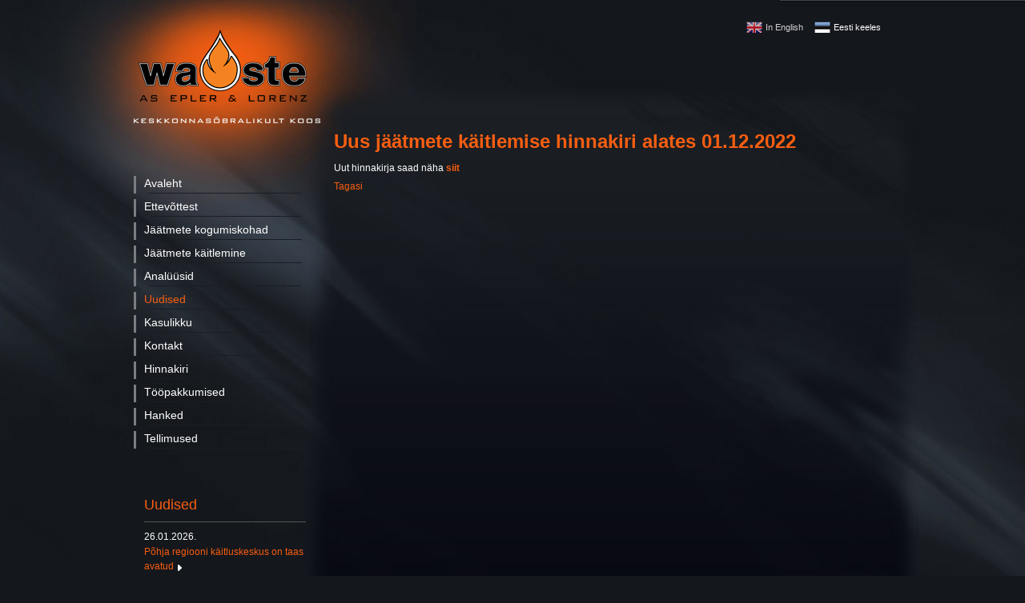

--- FILE ---
content_type: text/html; charset=UTF-8
request_url: https://epler-lorenz.ee/2022/10/21/uus-jaatmete-kaitlemise-hinnakiri-alates-01-12-2022/
body_size: 8091
content:
<!DOCTYPE HTML>
<html>

<head>
    <meta http-equiv="Content-Type" content="text/html; charset=utf-8">
    <meta http-equiv="X-UA-Compatible" content="IE=9">
    <title>Uus jäätmete käitlemise hinnakiri alates 01.12.2022 - AS Epler &amp; Lorenz</title>
	
	<link rel="icon" href="data:," />

    <link rel="stylesheet" type="text/css" href="https://epler-lorenz.ee/wp-content/themes/epler/css/Project/style.css?version=697ad0e692960" media="screen, projection"/>
    <link rel="stylesheet" type="text/css" href="https://epler-lorenz.ee/wp-content/themes/epler/css/Project/print.css" media="print"/>
    <!--[if lte IE 9]><link rel="stylesheet" type="text/css" href="https://epler-lorenz.ee/wp-content/themes/epler/css/Project/ie9.css"/><![endif]-->
    <!--[if lte IE 8]>
    <link rel="stylesheet" type="text/css" href="css/Project/https://epler-lorenz.ee/wp-content/themes/epler/ie8.css"/>
    <![endif]-->
    <!--[if lte IE 7]><link rel="stylesheet" type="text/css" href="css/Project/https://epler-lorenz.ee/wp-content/themes/epler/ie7.css"/><![endif]-->
    <!--[if IE]>
    <script>
        if(document.documentMode<9) {
            document.writeln("<script src=\"http://html5shim.googlecode.com/svn/trunk/html5.js\" type=\"text\/javascript\" language=\"javascript\"><\/script>");
        }
    </script>
    <![endif]-->
    <!--[if gte IE 9]>
    <style type="text/css">
        #footer .map, #footer .map:hover, #footer .map:active,
        .button, .button:hover, .button:active {
            filter: none;
        }
    </style>
    <![endif]-->

    <link rel="stylesheet" type="text/css" href="https://epler-lorenz.ee/wp-content/themes/epler/css/ama-cms-theme/jquery-ui-1.8.13.custom.css" media="screen, projection"/>
    <link rel="stylesheet" type="text/css" href="https://epler-lorenz.ee/wp-content/themes/epler/fancybox/jquery.fancybox-1.3.4.css" media="screen, projection"/>

    <script src="https://ajax.googleapis.com/ajax/libs/jquery/1.7.0/jquery.min.js" type="text/javascript"></script>
    <script src="https://ajax.googleapis.com/ajax/libs/jqueryui/1.8.16/jquery-ui.min.js" type="text/javascript"></script>
    <script src="https://epler-lorenz.ee/wp-content/themes/epler/fancybox/jquery.fancybox-1.3.4.pack.js" type="text/javascript"></script>
    <script src="https://epler-lorenz.ee/wp-content/themes/epler/js/Project/jquery.nivo.slider.pack.js" type="text/javascript"></script>
    <script src="https://epler-lorenz.ee/wp-content/themes/epler/js/Project/functions.js" type="text/javascript"></script>

    <meta name='robots' content='index, follow, max-image-preview:large, max-snippet:-1, max-video-preview:-1' />
<link rel="alternate" hreflang="et" href="https://epler-lorenz.ee/2022/10/21/uus-jaatmete-kaitlemise-hinnakiri-alates-01-12-2022/" />
<link rel="alternate" hreflang="x-default" href="https://epler-lorenz.ee/2022/10/21/uus-jaatmete-kaitlemise-hinnakiri-alates-01-12-2022/" />

	<!-- This site is optimized with the Yoast SEO plugin v26.8 - https://yoast.com/product/yoast-seo-wordpress/ -->
	<link rel="canonical" href="https://epler-lorenz.ee/2022/10/21/uus-jaatmete-kaitlemise-hinnakiri-alates-01-12-2022/" />
	<meta property="og:locale" content="et_EE" />
	<meta property="og:type" content="article" />
	<meta property="og:title" content="Uus jäätmete käitlemise hinnakiri alates 01.12.2022 - AS Epler &amp; Lorenz" />
	<meta property="og:description" content="Uut hinnakirja saad näha siit" />
	<meta property="og:url" content="https://epler-lorenz.ee/2022/10/21/uus-jaatmete-kaitlemise-hinnakiri-alates-01-12-2022/" />
	<meta property="og:site_name" content="AS Epler &amp; Lorenz" />
	<meta property="article:published_time" content="2022-10-21T20:42:17+00:00" />
	<meta property="article:modified_time" content="2022-11-06T20:43:46+00:00" />
	<meta name="author" content="veebiekspert" />
	<meta name="twitter:card" content="summary_large_image" />
	<meta name="twitter:label1" content="Written by" />
	<meta name="twitter:data1" content="veebiekspert" />
	<script type="application/ld+json" class="yoast-schema-graph">{"@context":"https://schema.org","@graph":[{"@type":"Article","@id":"https://epler-lorenz.ee/2022/10/21/uus-jaatmete-kaitlemise-hinnakiri-alates-01-12-2022/#article","isPartOf":{"@id":"https://epler-lorenz.ee/2022/10/21/uus-jaatmete-kaitlemise-hinnakiri-alates-01-12-2022/"},"author":{"name":"veebiekspert","@id":"https://epler-lorenz.ee/#/schema/person/e31cd3f03f0bb57fe5f1488c8b246e63"},"headline":"Uus jäätmete käitlemise hinnakiri alates 01.12.2022","datePublished":"2022-10-21T20:42:17+00:00","dateModified":"2022-11-06T20:43:46+00:00","mainEntityOfPage":{"@id":"https://epler-lorenz.ee/2022/10/21/uus-jaatmete-kaitlemise-hinnakiri-alates-01-12-2022/"},"wordCount":13,"commentCount":0,"articleSection":["Uncategorized @et"],"inLanguage":"et","potentialAction":[{"@type":"CommentAction","name":"Comment","target":["https://epler-lorenz.ee/2022/10/21/uus-jaatmete-kaitlemise-hinnakiri-alates-01-12-2022/#respond"]}]},{"@type":"WebPage","@id":"https://epler-lorenz.ee/2022/10/21/uus-jaatmete-kaitlemise-hinnakiri-alates-01-12-2022/","url":"https://epler-lorenz.ee/2022/10/21/uus-jaatmete-kaitlemise-hinnakiri-alates-01-12-2022/","name":"Uus jäätmete käitlemise hinnakiri alates 01.12.2022 - AS Epler &amp; Lorenz","isPartOf":{"@id":"https://epler-lorenz.ee/#website"},"datePublished":"2022-10-21T20:42:17+00:00","dateModified":"2022-11-06T20:43:46+00:00","author":{"@id":"https://epler-lorenz.ee/#/schema/person/e31cd3f03f0bb57fe5f1488c8b246e63"},"breadcrumb":{"@id":"https://epler-lorenz.ee/2022/10/21/uus-jaatmete-kaitlemise-hinnakiri-alates-01-12-2022/#breadcrumb"},"inLanguage":"et","potentialAction":[{"@type":"ReadAction","target":["https://epler-lorenz.ee/2022/10/21/uus-jaatmete-kaitlemise-hinnakiri-alates-01-12-2022/"]}]},{"@type":"BreadcrumbList","@id":"https://epler-lorenz.ee/2022/10/21/uus-jaatmete-kaitlemise-hinnakiri-alates-01-12-2022/#breadcrumb","itemListElement":[{"@type":"ListItem","position":1,"name":"Home","item":"https://epler-lorenz.ee/"},{"@type":"ListItem","position":2,"name":"Uudised","item":"https://epler-lorenz.ee/uudised/"},{"@type":"ListItem","position":3,"name":"Uus jäätmete käitlemise hinnakiri alates 01.12.2022"}]},{"@type":"WebSite","@id":"https://epler-lorenz.ee/#website","url":"https://epler-lorenz.ee/","name":"AS Epler &amp; Lorenz","description":"","potentialAction":[{"@type":"SearchAction","target":{"@type":"EntryPoint","urlTemplate":"https://epler-lorenz.ee/?s={search_term_string}"},"query-input":{"@type":"PropertyValueSpecification","valueRequired":true,"valueName":"search_term_string"}}],"inLanguage":"et"},{"@type":"Person","@id":"https://epler-lorenz.ee/#/schema/person/e31cd3f03f0bb57fe5f1488c8b246e63","name":"veebiekspert","image":{"@type":"ImageObject","inLanguage":"et","@id":"https://epler-lorenz.ee/#/schema/person/image/","url":"https://secure.gravatar.com/avatar/4099501c3d305a6603f5255ebe34cebb48990a96076193df7304b421de0cce5b?s=96&d=mm&r=g","contentUrl":"https://secure.gravatar.com/avatar/4099501c3d305a6603f5255ebe34cebb48990a96076193df7304b421de0cce5b?s=96&d=mm&r=g","caption":"veebiekspert"},"sameAs":["https://epler-lorenz.ee"],"url":"https://epler-lorenz.ee/author/veebiekspert/"}]}</script>
	<!-- / Yoast SEO plugin. -->


<link rel="alternate" type="application/rss+xml" title="AS Epler &amp; Lorenz &raquo; Uus jäätmete käitlemise hinnakiri alates 01.12.2022 Kommentaaride RSS" href="https://epler-lorenz.ee/2022/10/21/uus-jaatmete-kaitlemise-hinnakiri-alates-01-12-2022/feed/" />
<link rel="alternate" title="oEmbed (JSON)" type="application/json+oembed" href="https://epler-lorenz.ee/wp-json/oembed/1.0/embed?url=https%3A%2F%2Fepler-lorenz.ee%2F2022%2F10%2F21%2Fuus-jaatmete-kaitlemise-hinnakiri-alates-01-12-2022%2F" />
<link rel="alternate" title="oEmbed (XML)" type="text/xml+oembed" href="https://epler-lorenz.ee/wp-json/oembed/1.0/embed?url=https%3A%2F%2Fepler-lorenz.ee%2F2022%2F10%2F21%2Fuus-jaatmete-kaitlemise-hinnakiri-alates-01-12-2022%2F&#038;format=xml" />
<style id='wp-img-auto-sizes-contain-inline-css' type='text/css'>
img:is([sizes=auto i],[sizes^="auto," i]){contain-intrinsic-size:3000px 1500px}
/*# sourceURL=wp-img-auto-sizes-contain-inline-css */
</style>
<style id='wp-emoji-styles-inline-css' type='text/css'>

	img.wp-smiley, img.emoji {
		display: inline !important;
		border: none !important;
		box-shadow: none !important;
		height: 1em !important;
		width: 1em !important;
		margin: 0 0.07em !important;
		vertical-align: -0.1em !important;
		background: none !important;
		padding: 0 !important;
	}
/*# sourceURL=wp-emoji-styles-inline-css */
</style>
<link rel='stylesheet' id='wp-block-library-css' href='https://epler-lorenz.ee/wp-includes/css/dist/block-library/style.min.css?ver=6.9' type='text/css' media='all' />
<style id='global-styles-inline-css' type='text/css'>
:root{--wp--preset--aspect-ratio--square: 1;--wp--preset--aspect-ratio--4-3: 4/3;--wp--preset--aspect-ratio--3-4: 3/4;--wp--preset--aspect-ratio--3-2: 3/2;--wp--preset--aspect-ratio--2-3: 2/3;--wp--preset--aspect-ratio--16-9: 16/9;--wp--preset--aspect-ratio--9-16: 9/16;--wp--preset--color--black: #000000;--wp--preset--color--cyan-bluish-gray: #abb8c3;--wp--preset--color--white: #ffffff;--wp--preset--color--pale-pink: #f78da7;--wp--preset--color--vivid-red: #cf2e2e;--wp--preset--color--luminous-vivid-orange: #ff6900;--wp--preset--color--luminous-vivid-amber: #fcb900;--wp--preset--color--light-green-cyan: #7bdcb5;--wp--preset--color--vivid-green-cyan: #00d084;--wp--preset--color--pale-cyan-blue: #8ed1fc;--wp--preset--color--vivid-cyan-blue: #0693e3;--wp--preset--color--vivid-purple: #9b51e0;--wp--preset--gradient--vivid-cyan-blue-to-vivid-purple: linear-gradient(135deg,rgb(6,147,227) 0%,rgb(155,81,224) 100%);--wp--preset--gradient--light-green-cyan-to-vivid-green-cyan: linear-gradient(135deg,rgb(122,220,180) 0%,rgb(0,208,130) 100%);--wp--preset--gradient--luminous-vivid-amber-to-luminous-vivid-orange: linear-gradient(135deg,rgb(252,185,0) 0%,rgb(255,105,0) 100%);--wp--preset--gradient--luminous-vivid-orange-to-vivid-red: linear-gradient(135deg,rgb(255,105,0) 0%,rgb(207,46,46) 100%);--wp--preset--gradient--very-light-gray-to-cyan-bluish-gray: linear-gradient(135deg,rgb(238,238,238) 0%,rgb(169,184,195) 100%);--wp--preset--gradient--cool-to-warm-spectrum: linear-gradient(135deg,rgb(74,234,220) 0%,rgb(151,120,209) 20%,rgb(207,42,186) 40%,rgb(238,44,130) 60%,rgb(251,105,98) 80%,rgb(254,248,76) 100%);--wp--preset--gradient--blush-light-purple: linear-gradient(135deg,rgb(255,206,236) 0%,rgb(152,150,240) 100%);--wp--preset--gradient--blush-bordeaux: linear-gradient(135deg,rgb(254,205,165) 0%,rgb(254,45,45) 50%,rgb(107,0,62) 100%);--wp--preset--gradient--luminous-dusk: linear-gradient(135deg,rgb(255,203,112) 0%,rgb(199,81,192) 50%,rgb(65,88,208) 100%);--wp--preset--gradient--pale-ocean: linear-gradient(135deg,rgb(255,245,203) 0%,rgb(182,227,212) 50%,rgb(51,167,181) 100%);--wp--preset--gradient--electric-grass: linear-gradient(135deg,rgb(202,248,128) 0%,rgb(113,206,126) 100%);--wp--preset--gradient--midnight: linear-gradient(135deg,rgb(2,3,129) 0%,rgb(40,116,252) 100%);--wp--preset--font-size--small: 13px;--wp--preset--font-size--medium: 20px;--wp--preset--font-size--large: 36px;--wp--preset--font-size--x-large: 42px;--wp--preset--spacing--20: 0.44rem;--wp--preset--spacing--30: 0.67rem;--wp--preset--spacing--40: 1rem;--wp--preset--spacing--50: 1.5rem;--wp--preset--spacing--60: 2.25rem;--wp--preset--spacing--70: 3.38rem;--wp--preset--spacing--80: 5.06rem;--wp--preset--shadow--natural: 6px 6px 9px rgba(0, 0, 0, 0.2);--wp--preset--shadow--deep: 12px 12px 50px rgba(0, 0, 0, 0.4);--wp--preset--shadow--sharp: 6px 6px 0px rgba(0, 0, 0, 0.2);--wp--preset--shadow--outlined: 6px 6px 0px -3px rgb(255, 255, 255), 6px 6px rgb(0, 0, 0);--wp--preset--shadow--crisp: 6px 6px 0px rgb(0, 0, 0);}:where(.is-layout-flex){gap: 0.5em;}:where(.is-layout-grid){gap: 0.5em;}body .is-layout-flex{display: flex;}.is-layout-flex{flex-wrap: wrap;align-items: center;}.is-layout-flex > :is(*, div){margin: 0;}body .is-layout-grid{display: grid;}.is-layout-grid > :is(*, div){margin: 0;}:where(.wp-block-columns.is-layout-flex){gap: 2em;}:where(.wp-block-columns.is-layout-grid){gap: 2em;}:where(.wp-block-post-template.is-layout-flex){gap: 1.25em;}:where(.wp-block-post-template.is-layout-grid){gap: 1.25em;}.has-black-color{color: var(--wp--preset--color--black) !important;}.has-cyan-bluish-gray-color{color: var(--wp--preset--color--cyan-bluish-gray) !important;}.has-white-color{color: var(--wp--preset--color--white) !important;}.has-pale-pink-color{color: var(--wp--preset--color--pale-pink) !important;}.has-vivid-red-color{color: var(--wp--preset--color--vivid-red) !important;}.has-luminous-vivid-orange-color{color: var(--wp--preset--color--luminous-vivid-orange) !important;}.has-luminous-vivid-amber-color{color: var(--wp--preset--color--luminous-vivid-amber) !important;}.has-light-green-cyan-color{color: var(--wp--preset--color--light-green-cyan) !important;}.has-vivid-green-cyan-color{color: var(--wp--preset--color--vivid-green-cyan) !important;}.has-pale-cyan-blue-color{color: var(--wp--preset--color--pale-cyan-blue) !important;}.has-vivid-cyan-blue-color{color: var(--wp--preset--color--vivid-cyan-blue) !important;}.has-vivid-purple-color{color: var(--wp--preset--color--vivid-purple) !important;}.has-black-background-color{background-color: var(--wp--preset--color--black) !important;}.has-cyan-bluish-gray-background-color{background-color: var(--wp--preset--color--cyan-bluish-gray) !important;}.has-white-background-color{background-color: var(--wp--preset--color--white) !important;}.has-pale-pink-background-color{background-color: var(--wp--preset--color--pale-pink) !important;}.has-vivid-red-background-color{background-color: var(--wp--preset--color--vivid-red) !important;}.has-luminous-vivid-orange-background-color{background-color: var(--wp--preset--color--luminous-vivid-orange) !important;}.has-luminous-vivid-amber-background-color{background-color: var(--wp--preset--color--luminous-vivid-amber) !important;}.has-light-green-cyan-background-color{background-color: var(--wp--preset--color--light-green-cyan) !important;}.has-vivid-green-cyan-background-color{background-color: var(--wp--preset--color--vivid-green-cyan) !important;}.has-pale-cyan-blue-background-color{background-color: var(--wp--preset--color--pale-cyan-blue) !important;}.has-vivid-cyan-blue-background-color{background-color: var(--wp--preset--color--vivid-cyan-blue) !important;}.has-vivid-purple-background-color{background-color: var(--wp--preset--color--vivid-purple) !important;}.has-black-border-color{border-color: var(--wp--preset--color--black) !important;}.has-cyan-bluish-gray-border-color{border-color: var(--wp--preset--color--cyan-bluish-gray) !important;}.has-white-border-color{border-color: var(--wp--preset--color--white) !important;}.has-pale-pink-border-color{border-color: var(--wp--preset--color--pale-pink) !important;}.has-vivid-red-border-color{border-color: var(--wp--preset--color--vivid-red) !important;}.has-luminous-vivid-orange-border-color{border-color: var(--wp--preset--color--luminous-vivid-orange) !important;}.has-luminous-vivid-amber-border-color{border-color: var(--wp--preset--color--luminous-vivid-amber) !important;}.has-light-green-cyan-border-color{border-color: var(--wp--preset--color--light-green-cyan) !important;}.has-vivid-green-cyan-border-color{border-color: var(--wp--preset--color--vivid-green-cyan) !important;}.has-pale-cyan-blue-border-color{border-color: var(--wp--preset--color--pale-cyan-blue) !important;}.has-vivid-cyan-blue-border-color{border-color: var(--wp--preset--color--vivid-cyan-blue) !important;}.has-vivid-purple-border-color{border-color: var(--wp--preset--color--vivid-purple) !important;}.has-vivid-cyan-blue-to-vivid-purple-gradient-background{background: var(--wp--preset--gradient--vivid-cyan-blue-to-vivid-purple) !important;}.has-light-green-cyan-to-vivid-green-cyan-gradient-background{background: var(--wp--preset--gradient--light-green-cyan-to-vivid-green-cyan) !important;}.has-luminous-vivid-amber-to-luminous-vivid-orange-gradient-background{background: var(--wp--preset--gradient--luminous-vivid-amber-to-luminous-vivid-orange) !important;}.has-luminous-vivid-orange-to-vivid-red-gradient-background{background: var(--wp--preset--gradient--luminous-vivid-orange-to-vivid-red) !important;}.has-very-light-gray-to-cyan-bluish-gray-gradient-background{background: var(--wp--preset--gradient--very-light-gray-to-cyan-bluish-gray) !important;}.has-cool-to-warm-spectrum-gradient-background{background: var(--wp--preset--gradient--cool-to-warm-spectrum) !important;}.has-blush-light-purple-gradient-background{background: var(--wp--preset--gradient--blush-light-purple) !important;}.has-blush-bordeaux-gradient-background{background: var(--wp--preset--gradient--blush-bordeaux) !important;}.has-luminous-dusk-gradient-background{background: var(--wp--preset--gradient--luminous-dusk) !important;}.has-pale-ocean-gradient-background{background: var(--wp--preset--gradient--pale-ocean) !important;}.has-electric-grass-gradient-background{background: var(--wp--preset--gradient--electric-grass) !important;}.has-midnight-gradient-background{background: var(--wp--preset--gradient--midnight) !important;}.has-small-font-size{font-size: var(--wp--preset--font-size--small) !important;}.has-medium-font-size{font-size: var(--wp--preset--font-size--medium) !important;}.has-large-font-size{font-size: var(--wp--preset--font-size--large) !important;}.has-x-large-font-size{font-size: var(--wp--preset--font-size--x-large) !important;}
/*# sourceURL=global-styles-inline-css */
</style>

<style id='classic-theme-styles-inline-css' type='text/css'>
/*! This file is auto-generated */
.wp-block-button__link{color:#fff;background-color:#32373c;border-radius:9999px;box-shadow:none;text-decoration:none;padding:calc(.667em + 2px) calc(1.333em + 2px);font-size:1.125em}.wp-block-file__button{background:#32373c;color:#fff;text-decoration:none}
/*# sourceURL=/wp-includes/css/classic-themes.min.css */
</style>
<link rel="https://api.w.org/" href="https://epler-lorenz.ee/wp-json/" /><link rel="alternate" title="JSON" type="application/json" href="https://epler-lorenz.ee/wp-json/wp/v2/posts/411" /><link rel="EditURI" type="application/rsd+xml" title="RSD" href="https://epler-lorenz.ee/xmlrpc.php?rsd" />
<meta name="generator" content="WordPress 6.9" />
<link rel='shortlink' href='https://epler-lorenz.ee/?p=411' />
<!-- HFCM by 99 Robots - Snippet # 1: HEADER kood - GA &amp; META -->
<!-- Google Analytics Start - Google tag (gtag.js) -->
<script async src="https://www.googletagmanager.com/gtag/js?id=G-YY17HLQBCT"></script>
<script>
  window.dataLayer = window.dataLayer || [];
  function gtag(){dataLayer.push(arguments);}
  gtag('js', new Date());

  gtag('config', 'G-YY17HLQBCT');
</script>
<!-- Google Analytics End -->
<!-- /end HFCM by 99 Robots -->
<meta name="generator" content="WPML ver:4.5.12 stt:1,15;" />
</head>

<body class="tekst">
<div id="Layer12" style="position:absolute;left: 40;top: 40;z-index: 3;visibility: hidden;width: 1;height: 1;"></div>


<div id="wrapper">

    <!--#head-->
    <header id="head">

        <a href="https://epler-lorenz.ee" id="logo">Waste - AS Epler & Lorenz</a>

        <!--sitenav-->
        <nav id="sitenav">
            <ul id="menu-peamenuu-est" class=""><li id="menu-item-216" class="menu-item menu-item-type-post_type menu-item-object-page menu-item-home menu-item-216"><a href="https://epler-lorenz.ee/">Avaleht</a></li>
<li id="menu-item-219" class="menu-item menu-item-type-post_type menu-item-object-page menu-item-has-children menu-item-219"><a href="https://epler-lorenz.ee/ettevottest/">Ettevõttest</a>
<ul class="sub-menu">
	<li id="menu-item-225" class="menu-item menu-item-type-post_type menu-item-object-page menu-item-225"><a href="https://epler-lorenz.ee/ettevottest/kvaliteedi-ja-keskkonna-poliitika/">Kvaliteedi ja keskkonna poliitika</a></li>
	<li id="menu-item-221" class="menu-item menu-item-type-post_type menu-item-object-page menu-item-221"><a href="https://epler-lorenz.ee/ettevottest/iso-140012015/">ISO 14001:2015</a></li>
	<li id="menu-item-222" class="menu-item menu-item-type-post_type menu-item-object-page menu-item-222"><a href="https://epler-lorenz.ee/ettevottest/iso-450012018/">ISO 45001:2018</a></li>
	<li id="menu-item-223" class="menu-item menu-item-type-post_type menu-item-object-page menu-item-223"><a href="https://epler-lorenz.ee/ettevottest/iso-90012015/">ISO 9001:2015</a></li>
	<li id="menu-item-220" class="menu-item menu-item-type-post_type menu-item-object-page menu-item-220"><a href="https://epler-lorenz.ee/ettevottest/emas/">EMAS</a></li>
	<li id="menu-item-224" class="menu-item menu-item-type-post_type menu-item-object-page menu-item-224"><a href="https://epler-lorenz.ee/ettevottest/keskkonnaaruanne/">Keskkonnaaruanne</a></li>
</ul>
</li>
<li id="menu-item-243" class="menu-item menu-item-type-post_type menu-item-object-page menu-item-243"><a href="https://epler-lorenz.ee/jaatmete-kogumiskohad/">Jäätmete kogumiskohad</a></li>
<li id="menu-item-233" class="menu-item menu-item-type-post_type menu-item-object-page menu-item-has-children menu-item-233"><a href="https://epler-lorenz.ee/jaatmete-kaitlemine/">Jäätmete käitlemine</a>
<ul class="sub-menu">
	<li id="menu-item-237" class="menu-item menu-item-type-post_type menu-item-object-page menu-item-237"><a href="https://epler-lorenz.ee/jaatmete-kaitlemine/jaatmete-poletamine-jaatmepoletustehases/">Jäätmete põletamine jäätmepõletustehases</a></li>
	<li id="menu-item-235" class="menu-item menu-item-type-post_type menu-item-object-page menu-item-has-children menu-item-235"><a href="https://epler-lorenz.ee/jaatmete-kaitlemine/jaatmete-kogumine-ja-transport/">Jäätmete kogumine ja transport</a>
	<ul class="sub-menu">
		<li id="menu-item-236" class="menu-item menu-item-type-post_type menu-item-object-page menu-item-236"><a href="https://epler-lorenz.ee/jaatmete-kaitlemine/jaatmete-kogumine-ja-transport/konteinerid/">Konteinerid</a></li>
	</ul>
</li>
	<li id="menu-item-239" class="menu-item menu-item-type-post_type menu-item-object-page menu-item-has-children menu-item-239"><a href="https://epler-lorenz.ee/jaatmete-kaitlemine/keskkonnakaitseliste-puhastustoode-teostamine/">Keskkonnakaitseliste puhastustööde teostamine</a>
	<ul class="sub-menu">
		<li id="menu-item-240" class="menu-item menu-item-type-post_type menu-item-object-page menu-item-240"><a href="https://epler-lorenz.ee/jaatmete-kaitlemine/keskkonnakaitseliste-puhastustoode-teostamine/tehtud-tood/">Tehtud tööd</a></li>
	</ul>
</li>
	<li id="menu-item-241" class="menu-item menu-item-type-post_type menu-item-object-page menu-item-241"><a href="https://epler-lorenz.ee/jaatmete-kaitlemine/kompostimine-ja-pinnase-puhastamine/">Kompostimine ja pinnase puhastamine</a></li>
	<li id="menu-item-234" class="menu-item menu-item-type-post_type menu-item-object-page menu-item-234"><a href="https://epler-lorenz.ee/jaatmete-kaitlemine/jaatmekutuste-valmistamine/">Jäätmekütuste valmistamine</a></li>
	<li id="menu-item-242" class="menu-item menu-item-type-post_type menu-item-object-page menu-item-242"><a href="https://epler-lorenz.ee/jaatmete-kaitlemine/toodete-ja-dokumentide-havitamine/">Toodete ja dokumentide hävitamine</a></li>
	<li id="menu-item-238" class="menu-item menu-item-type-post_type menu-item-object-page menu-item-238"><a href="https://epler-lorenz.ee/jaatmete-kaitlemine/jaatmete-ringlussevott/">Jäätmete ringlussevõtt</a></li>
</ul>
</li>
<li id="menu-item-218" class="menu-item menu-item-type-post_type menu-item-object-page menu-item-218"><a href="https://epler-lorenz.ee/analuusid/">Analüüsid</a></li>
<li id="menu-item-217" class="menu-item menu-item-type-post_type menu-item-object-page current_page_parent menu-item-217"><a href="https://epler-lorenz.ee/uudised/">Uudised</a></li>
<li id="menu-item-244" class="menu-item menu-item-type-post_type menu-item-object-page menu-item-has-children menu-item-244"><a href="https://epler-lorenz.ee/kasulikku/">Kasulikku</a>
<ul class="sub-menu">
	<li id="menu-item-246" class="menu-item menu-item-type-post_type menu-item-object-page menu-item-has-children menu-item-246"><a href="https://epler-lorenz.ee/kasulikku/vastuvotutingimused/">Vastuvõtutingimused</a>
	<ul class="sub-menu">
		<li id="menu-item-247" class="menu-item menu-item-type-post_type menu-item-object-page menu-item-247"><a href="https://epler-lorenz.ee/kasulikku/vastuvotutingimused/jaatmete-vastuvotutingimused/">Jäätmete vastuvõtutingimused</a></li>
		<li id="menu-item-248" class="menu-item menu-item-type-post_type menu-item-object-page menu-item-248"><a href="https://epler-lorenz.ee/kasulikku/vastuvotutingimused/nakkusohtlike-jaatmete-vastuvotutingimused/">Nakkusohtlike jäätmete vastuvõtutingimused</a></li>
		<li id="menu-item-249" class="menu-item menu-item-type-post_type menu-item-object-page menu-item-249"><a href="https://epler-lorenz.ee/kasulikku/vastuvotutingimused/pakendijaatmete-vastuvotutingimused/">Pakendijäätmete vastuvõtutingimused</a></li>
	</ul>
</li>
	<li id="menu-item-245" class="menu-item menu-item-type-post_type menu-item-object-page menu-item-245"><a href="https://epler-lorenz.ee/kasulikku/oigusaktid/">Õigusaktid</a></li>
	<li id="menu-item-250" class="menu-item menu-item-type-post_type menu-item-object-page menu-item-250"><a href="https://epler-lorenz.ee/kasulikku/viited/">Viited</a></li>
</ul>
</li>
<li id="menu-item-251" class="menu-item menu-item-type-post_type menu-item-object-page menu-item-251"><a href="https://epler-lorenz.ee/kontakt/">Kontakt</a></li>
<li id="menu-item-227" class="menu-item menu-item-type-post_type menu-item-object-page menu-item-has-children menu-item-227"><a href="https://epler-lorenz.ee/hinnakiri/">Hinnakiri</a>
<ul class="sub-menu">
	<li id="menu-item-229" class="menu-item menu-item-type-post_type menu-item-object-page menu-item-229"><a href="https://epler-lorenz.ee/hinnakiri/kaitlemine/">Käitlemine</a></li>
	<li id="menu-item-232" class="menu-item menu-item-type-post_type menu-item-object-page menu-item-232"><a href="https://epler-lorenz.ee/hinnakiri/transport/">Transport</a></li>
	<li id="menu-item-228" class="menu-item menu-item-type-post_type menu-item-object-page menu-item-228"><a href="https://epler-lorenz.ee/hinnakiri/analuusid/">Analüüsid</a></li>
	<li id="menu-item-231" class="menu-item menu-item-type-post_type menu-item-object-page menu-item-231"><a href="https://epler-lorenz.ee/hinnakiri/lisateenused/">Lisateenused</a></li>
	<li id="menu-item-230" class="menu-item menu-item-type-post_type menu-item-object-page menu-item-230"><a href="https://epler-lorenz.ee/hinnakiri/konteinerid/">Konteinerid</a></li>
</ul>
</li>
<li id="menu-item-253" class="menu-item menu-item-type-post_type menu-item-object-page menu-item-253"><a href="https://epler-lorenz.ee/toopakkumised/">Tööpakkumised</a></li>
<li id="menu-item-226" class="menu-item menu-item-type-post_type menu-item-object-page menu-item-226"><a href="https://epler-lorenz.ee/hanked/">Hanked</a></li>
<li id="menu-item-252" class="menu-item menu-item-type-post_type menu-item-object-page menu-item-252"><a href="https://epler-lorenz.ee/tellimused/">Tellimused</a></li>
</ul>        </nav>

                <!--news-->
        <nav id="news">
            <h1>Uudised</h1>
            <ul>
                                <li><a href="https://epler-lorenz.ee/?post_type=post&p=739">
                        <span class="date">26.01.2026.</span>
                        Põhja regiooni käitluskeskus on taas avatud                    </a></li>
                                <li><a href="https://epler-lorenz.ee/?post_type=post&p=661">
                        <span class="date">04.12.2024.</span>
                        Värvi- ja kemikaalijäätmete vastuvõtu ajutine peatamine                    </a></li>
                                <li><a href="https://epler-lorenz.ee/?post_type=post&p=590">
                        <span class="date">25.05.2023.</span>
                        Oluline informatsioon AS Epler &amp; Lorenz klientidele                    </a></li>
                            </ul>
        </nav>
        
    </header>
    <!--end #head-->

    <!--#content-->
    <section id="content">

        <!--lang-->
        <nav id="lang">
            <ul>

                
                                    <li>
                        <a href="https://epler-lorenz.ee/en/" style="background-image:url(https://epler-lorenz.ee/wp-content/themes/epler/failid/Project/flags/eng.png);">In English</a>
                    </li>
                                    <li class="active">
                        <a href="https://epler-lorenz.ee/2022/10/21/uus-jaatmete-kaitlemise-hinnakiri-alates-01-12-2022/" style="background-image:url(https://epler-lorenz.ee/wp-content/themes/epler/failid/Project/flags/est.png);">Eesti keeles</a>
                    </li>
                
            </ul>
        </nav>

                <!--content-->
        <article>
            <h2><span style="font-size: 15px;"><br /> </span></h2>
            <h1><br /> Uus jäätmete käitlemise hinnakiri alates 01.12.2022</h1>
            <p>Uut hinnakirja saad näha <strong><a href="https://epler-lorenz.ee/wp-content/uploads/2022/11/Uus-jaatmete-kaitlemise-hinnakiri-alates-12_20221.pdf">siit</a></strong></p>

                            <a href="https://epler-lorenz.ee/uudised/">Tagasi</a>
            
        </article>
        <!--#content-->
        
    </section>
    <!--end #content-->
</div>
<!--end wrapper-->
<div class="clear"></div>

<!--#footer-->
<div id="footer_wrapper"><footer id="footer">

        <!--search-->
        <form role="search" method="get" id="footer_search" action="https://epler-lorenz.ee/">
            <label>Otsi kodulehelt:</label>
            <input type="text" name="s" value='Sisesta märksõna' />
            <button type="submit">Otsi</button>
        </form>

                    <!--contact-->
            <p class="contact">
            <strong>AS Epler &amp; Lorenz </strong><br />Juriidiline aadress: Ravila 75a, Tartu 50411<br /> Telefon: +372 7 421 398 | E-post: <a href="mailto:info@epler-lorenz.ee">info@epler-lorenz.ee</a><br />
            <a href="" class="map"><span class="icon"></span>Vaata asukohta kaardilt</a>
        </p>
        
        <a href="http://www.artmedia.ee/" title="Kodulehe valmistamine, kodulehe tegemine - Art media" target="_blank" id="ama">Kodulehe valmistamine, kodulehe tegemine - Art media</a>

    </footer></div>

<!--end #footer-->
<div id="gmap">

</div>

<script type="text/javascript">
    $(document).ready(function() {

        $("a.map").fancybox({

            'hideOnContentClick': true,
            'overlayOpacity'	: 0.8,
            'content' : '<iframe width="450" height="350" frameborder="0" scrolling="no" marginheight="0" marginwidth="0" src="https://www.google.com/maps/embed?pb=!1m18!1m12!1m3!1d2090.33719194941!2d26.667505140708972!3d58.40457539682949!2m3!1f0!2f0!3f0!3m2!1i1024!2i768!4f13.1!3m3!1m2!1s0x46eb3646b5087d37%3A0x50e5024cfc6f23d4!2sAS%20Epler%20%26%20Lorenz!5e0!3m2!1set!2see!4v1667764248316!5m2!1set!2see"></iframe><br />'
        });
    });
</script>


<script type="speculationrules">
{"prefetch":[{"source":"document","where":{"and":[{"href_matches":"/*"},{"not":{"href_matches":["/wp-*.php","/wp-admin/*","/wp-content/uploads/*","/wp-content/*","/wp-content/plugins/*","/wp-content/themes/epler/*","/*\\?(.+)"]}},{"not":{"selector_matches":"a[rel~=\"nofollow\"]"}},{"not":{"selector_matches":".no-prefetch, .no-prefetch a"}}]},"eagerness":"conservative"}]}
</script>
<script id="wp-emoji-settings" type="application/json">
{"baseUrl":"https://s.w.org/images/core/emoji/17.0.2/72x72/","ext":".png","svgUrl":"https://s.w.org/images/core/emoji/17.0.2/svg/","svgExt":".svg","source":{"concatemoji":"https://epler-lorenz.ee/wp-includes/js/wp-emoji-release.min.js?ver=6.9"}}
</script>
<script type="module">
/* <![CDATA[ */
/*! This file is auto-generated */
const a=JSON.parse(document.getElementById("wp-emoji-settings").textContent),o=(window._wpemojiSettings=a,"wpEmojiSettingsSupports"),s=["flag","emoji"];function i(e){try{var t={supportTests:e,timestamp:(new Date).valueOf()};sessionStorage.setItem(o,JSON.stringify(t))}catch(e){}}function c(e,t,n){e.clearRect(0,0,e.canvas.width,e.canvas.height),e.fillText(t,0,0);t=new Uint32Array(e.getImageData(0,0,e.canvas.width,e.canvas.height).data);e.clearRect(0,0,e.canvas.width,e.canvas.height),e.fillText(n,0,0);const a=new Uint32Array(e.getImageData(0,0,e.canvas.width,e.canvas.height).data);return t.every((e,t)=>e===a[t])}function p(e,t){e.clearRect(0,0,e.canvas.width,e.canvas.height),e.fillText(t,0,0);var n=e.getImageData(16,16,1,1);for(let e=0;e<n.data.length;e++)if(0!==n.data[e])return!1;return!0}function u(e,t,n,a){switch(t){case"flag":return n(e,"\ud83c\udff3\ufe0f\u200d\u26a7\ufe0f","\ud83c\udff3\ufe0f\u200b\u26a7\ufe0f")?!1:!n(e,"\ud83c\udde8\ud83c\uddf6","\ud83c\udde8\u200b\ud83c\uddf6")&&!n(e,"\ud83c\udff4\udb40\udc67\udb40\udc62\udb40\udc65\udb40\udc6e\udb40\udc67\udb40\udc7f","\ud83c\udff4\u200b\udb40\udc67\u200b\udb40\udc62\u200b\udb40\udc65\u200b\udb40\udc6e\u200b\udb40\udc67\u200b\udb40\udc7f");case"emoji":return!a(e,"\ud83e\u1fac8")}return!1}function f(e,t,n,a){let r;const o=(r="undefined"!=typeof WorkerGlobalScope&&self instanceof WorkerGlobalScope?new OffscreenCanvas(300,150):document.createElement("canvas")).getContext("2d",{willReadFrequently:!0}),s=(o.textBaseline="top",o.font="600 32px Arial",{});return e.forEach(e=>{s[e]=t(o,e,n,a)}),s}function r(e){var t=document.createElement("script");t.src=e,t.defer=!0,document.head.appendChild(t)}a.supports={everything:!0,everythingExceptFlag:!0},new Promise(t=>{let n=function(){try{var e=JSON.parse(sessionStorage.getItem(o));if("object"==typeof e&&"number"==typeof e.timestamp&&(new Date).valueOf()<e.timestamp+604800&&"object"==typeof e.supportTests)return e.supportTests}catch(e){}return null}();if(!n){if("undefined"!=typeof Worker&&"undefined"!=typeof OffscreenCanvas&&"undefined"!=typeof URL&&URL.createObjectURL&&"undefined"!=typeof Blob)try{var e="postMessage("+f.toString()+"("+[JSON.stringify(s),u.toString(),c.toString(),p.toString()].join(",")+"));",a=new Blob([e],{type:"text/javascript"});const r=new Worker(URL.createObjectURL(a),{name:"wpTestEmojiSupports"});return void(r.onmessage=e=>{i(n=e.data),r.terminate(),t(n)})}catch(e){}i(n=f(s,u,c,p))}t(n)}).then(e=>{for(const n in e)a.supports[n]=e[n],a.supports.everything=a.supports.everything&&a.supports[n],"flag"!==n&&(a.supports.everythingExceptFlag=a.supports.everythingExceptFlag&&a.supports[n]);var t;a.supports.everythingExceptFlag=a.supports.everythingExceptFlag&&!a.supports.flag,a.supports.everything||((t=a.source||{}).concatemoji?r(t.concatemoji):t.wpemoji&&t.twemoji&&(r(t.twemoji),r(t.wpemoji)))});
//# sourceURL=https://epler-lorenz.ee/wp-includes/js/wp-emoji-loader.min.js
/* ]]> */
</script>
</body>
</html>

--- FILE ---
content_type: text/css
request_url: https://epler-lorenz.ee/wp-content/themes/epler/css/Project/style.css?version=697ad0e692960
body_size: 1571
content:
@import url("reset.css");
@import url("typography.css");
@import url("layout.css");
@import url("forms.css");
@import url("nivo-slider.css");


/*----------------------------------------------------
						HEAD
----------------------------------------------------*/
#logo{
    background:url(../../failid/Project/logo.png);
    width:233px;
    height:117px;
    display:block;
    text-indent:-9000px;
    margin-top:37px;
    margin-bottom:66px;
}

#sitenav{
    margin:0 32px 55px 0;
}
#sitenav li{
    border-left:3px solid #7a7d81;
    margin-bottom:7px;
    padding-left:10px;
    padding-top:1px;
}
#sitenav li a{
    background:url(../../failid/Project/sitenav_bg.png) no-repeat 5px 100%;
    display:block;
    font:14px Arial, Helvetica, sans-serif;
    color:#fff;
    padding-bottom:5px;
}
#sitenav li > a:hover,
#sitenav li.current_page_ancestor > a,
#sitenav li.current_page_item > a,
#sitenav li.current_page_parent > a{
    color:#f75e11;
    text-decoration:none;
}

#sitenav li > ul {
    display:none;
}

#sitenav li.current_page_item > ul,
#sitenav li.current_page_ancestor > ul,
#sitenav li.current-menu-item > ul,
#sitenav li.current_page_parent > ul,
#sitenav li.current-menu-ancestor > ul {
    display: block;
}

/*level 2*/
#sitenav li ul{
    margin:0 0 0 20px;
}
#sitenav li ul li{
    border:none;
    padding:0;
    margin:0 0 3px;
    list-style-type: disc; /*Lisatud menüü teisele tasemele*/
}
#sitenav li ul li a{
    background:none;
    padding:0;
    display:inline;
    font-size:12px;
}

.alignright {
    float: right;
}

#news{
    margin:0 34px 40px 13px;
}
#news h1{
    font:normal 18px Tahoma, Geneva, sans-serif;
    border-bottom:1px solid #555;
    padding-bottom:10px;
    margin-bottom:10px;
}
#news li{
    border-bottom:1px solid #555;
    padding-bottom:10px;
    margin-bottom:10px;
}
#news li a{
    background:url(../../failid/Project/news_arrow.png) no-repeat 100% 75%;
    padding-right:10px;
    line-height:16px;
}
#news li a:hover{
    text-decoration:none;
    color:#cd4400;
}
#news li a span{
    display:block;
    color:#fff;
    margin-bottom:2px;
}

/*----------------------------------------------------
						CONTENT
----------------------------------------------------*/
#lang{
    overflow:hidden;
    margin:25px 0 18px;
}
#lang ul{
    float:right;
}
#lang ul li{
    float:left;
    margin-right:14px;
}
#lang ul li a{
    display:block;
    background-repeat:no-repeat;
    background-position:0 50%;
    color:#fff;
    padding-left:24px;
    opacity:0.8;
    font-size:11px;
}
#lang ul li a:hover,
#lang ul li.active a{
    opacity:1;
    text-decoration:none;
}

.tekst #content > article,
.uudis #content > article,
.inimesed #content > article{
    /*background:#08090a;
    border:1px solid #303842;
    -moz-border-radius:4px;
    -webkit-border-radius:4px;
    border-radius:4px;
    */
    padding-top:40px;

}
.front #content article{
    background-color:#08090a;
    border:1px solid #303842;
    -moz-border-radius:4px;
    -webkit-border-radius:4px;
    border-radius:4px;

}
#content .lightbox-ama img {
    margin: 5px;
    border: 1px solid #f75d10;
}
#content img {
    margin: 5px;
}


/*----------------------------------------------------
						FOOTER
----------------------------------------------------*/
#footer_search{
    overflow:hidden;
    float:left;
}
#footer_search label{
    display:block;
    float:left;
    font-size:14px;
    margin:6px 10px 0 0;
}
#footer_search input{
    float:left;
    width:260px;
    padding:0 5px;
    color:#000;
    height:28px;
    line-height:28px;
    background:url(../../failid/Project/search_input_bg.png) repeat-x;
    border:none;
    outline:none;
    margin:0;
}
#footer_search button{
    float:left;
    border:none;
    cursor:pointer;
    background:url(../../failid/Project/search_button_bg.png) repeat-x;
    height:28px;
    line-height:28px;
    padding:0 10px;
    color:#fff;
    font-size:14px;
    outline:none;
    margin:0;
}
#footer_search button:active{
    background-position:0 -28px;
}

#footer .contact{
    width:370px;
    float:right;
    padding:0;
}


#ama{
    display:block;
    text-indent:-3000px;
    position:absolute;
    bottom:-20px;
    right:10px;
    background:url(../../failid/Project/ama.png);
    width:26px;
    height:14px;
    overflow:hidden;
}


/*----------------------------------------------------
						FRONT PAGE
----------------------------------------------------*/
#content .big_article{
    /*background-image:url(../../failid/Project/big_article.jpg);
    background-repeat:no-repeat;
    background-position:100% 0;
    */
    background:#08090a;
    height:311px;
    position:relative;
    padding:0;
    margin-bottom:10px;
    overflow:hidden;
    width:697px;
    border:1px solid #303842;
    -moz-border-radius:5px;
    -webkit-border-radius:5px;
    border-radius:5px;
}
#content .big_article h2{
    font-size:50px;
}
#content .big_article .button{
    font-size:18px;
    text-transform:uppercase;
    line-height:38px;
    -moz-border-radius:10px;
    -webkit-border-radius:10px;
    border-radius:10px;
    padding:0 30px;
    margin-left:20px;
}


/*slider*/
.nivoSlider {
    position:relative;
    width:697px; /* Change this to your images width */
    height:311px; /* Change this to your images height */
    background:url(failid/Project/loading.gif) no-repeat 50% 50%;
    top:0;
    left:0;
    overflow:hidden;
    text-align:right;
    vertical-align:baseline;
}
.nivoSlider img {
    position:absolute;
    top:0px;
    left:0px;
    display:none;
}
.nivoSlider a {
    border:0;
    display:block;
    position:absolute;
}
.nivo-controlNav{
    position:absolute;
    z-index:999;
    bottom:5px;
    right:5px;
}
.nivo-controlNav a{
    display:block;
    float:left;
    width:13px;
    height:13px;
    background:url(../../failid/Project/slider_bullets.png);
    text-indent:-9000px;
    overflow:hidden;
    position:relative;
    text-align:left;
}
.nivo-controlNav a.active{
    background-position:0 -13px;
}


#a_content{
    position:absolute;
    width:680px;
    margin-left:20px;
    margin-top:10px;
    top:0;
    left:0;
    height:311px;
    z-index:900;

}
#content .small_article{
    float:left;
    margin-bottom:10px;
    width:225px;
    background-repeat:no-repeat;
    background-position:100% 100%;
    height:168px;
    padding:15px;
    line-height:16px;
    padding-right:100px;
    margin-right:14px;
}
#content .small_article ul br{
    display:none;
}
#content .small_article ul li bl{
    display:block;
}

#content .small_article h1{
    margin-right:-100px;
}
#content .article1{
    background-image:url(../../failid/Project/small_article1.jpg);
}
#content .article2{
    background-image:url(../../failid/Project/small_article2.jpg);
}
#content .article2 h1{
    font-size:19px;
}
#content .article3{
    background-image:url(../../failid/Project/small_article3.jpg);
}
#content .article4{
    background-image:url(../../failid/Project/small_article4.jpg);
}
#content .article2, #content .article4{
    float:right;
}

--- FILE ---
content_type: text/css
request_url: https://epler-lorenz.ee/wp-content/themes/epler/css/Project/reset.css
body_size: 234
content:
html, body{
    margin:0;
    padding:0;
}
ul, ol{
    margin:0;
    padding:5px 0 5px 15px;
}
ul li{
    margin:0;
    padding:0
}
nav ul{
    padding:0;
    list-style:none;
}
nav ul li{
    margin:0;
    padding:0;
    background:none;
}
a img{border:none}

/*html5*/
article, aside, canvas, details, figcaption, figure,
footer, header, hgroup, menu, nav, section, summary,
time, mark, audio, video{
    display:block;
}

/*floats*/
.fl{float:left !important}
.fr{float:right !important}
.clear{clear:both !important}
.clearfix:after {
    content: ".";
    display: block;
    clear: both;
    visibility: hidden;
    line-height: 0;
    height: 0;
}
/*clearfix */
.clearfix:after {
    visibility: hidden;
    display: block;
    font-size: 0;
    content: " ";
    clear: both;
    height: 0;
}
* html .clearfix             { zoom: 1; } /* IE6 */
*:first-child+html .clearfix { zoom: 1; } /* IE7 */

--- FILE ---
content_type: text/css
request_url: https://epler-lorenz.ee/wp-content/themes/epler/css/Project/typography.css
body_size: 1318
content:
html, table td {
    font:12px/18px Tahoma, Geneva, sans-serif;
    color:#fff;
}
body {
    text-align:center;
}

/*TEXT*/
h1, .h1, h2, .h2, h3, .h3, h4, .h4, h5, .h5, h6, .h6, p{
    padding:5px 0;
    margin:0
}
h1, .h1{
    font:bold 24px Arial, Helvetica, sans-serif;
    color:#f75e11;
}
h2, .h2{
    color:#f75e11;
    font-weight:normal;
    font-size:18px;
}
h3, .h3{
    color:#fff;
    font-weight:normal;
    font-size:18px;
}
h4, .h4{
    color:#fff;
    font-weight:normal;
    font-size:14px;
}
hr{
}

a{
    text-decoration:none;
    color:#f75d10;
}
a:hover{
    text-decoration:underline;
}

ul, ol{
    margin:0;
    padding:5px 0 5px 50px;
}
ul li{
    margin:0;
    padding:0
}

#content .big_article ul,
#content .small_article ul{
    padding-left:15px;
}

#footer .map, .button{
    margin-top:10px;
    cursor:pointer;
    display:inline-block;
    border:1px solid #727272;
    line-height:28px;
    padding:0 15px;
    -moz-border-radius:4px;
    -webkit-border-radius:4px;
    border-radius:4px;
    color:#fff;
    background: #727272; /* Old browsers */
    /* IE9 SVG, needs conditional override of 'filter' to 'none' */
    background: url([data-uri]);
    background: -moz-linear-gradient(top,  #727272 0%, #585858 100%); /* FF3.6+ */
    background: -webkit-gradient(linear, left top, left bottom, color-stop(0%,#727272), color-stop(100%,#585858)); /* Chrome,Safari4+ */
    background: -webkit-linear-gradient(top,  #727272 0%,#585858 100%); /* Chrome10+,Safari5.1+ */
    background: -o-linear-gradient(top,  #727272 0%,#585858 100%); /* Opera 11.10+ */
    background: -ms-linear-gradient(top,  #727272 0%,#585858 100%); /* IE10+ */
    background: linear-gradient(top,  #727272 0%,#585858 100%); /* W3C */
    filter: progid:DXImageTransform.Microsoft.gradient( startColorstr='#727272', endColorstr='#585858',GradientType=0 ); /* IE6-8 */
    outline:none;
}
#footer .map:hover, .button:hover{
    background: #808080; /* Old browsers */
    /* IE9 SVG, needs conditional override of 'filter' to 'none' */
    background: url([data-uri]);
    background: -moz-linear-gradient(top, #808080 0%, #696969 100%); /* FF3.6+ */
    background: -webkit-gradient(linear, left top, left bottom, color-stop(0%,#808080), color-stop(100%,#696969)); /* Chrome,Safari4+ */
    background: -webkit-linear-gradient(top, #808080 0%,#696969 100%); /* Chrome10+,Safari5.1+ */
    background: -o-linear-gradient(top, #808080 0%,#696969 100%); /* Opera 11.10+ */
    background: -ms-linear-gradient(top, #808080 0%,#696969 100%); /* IE10+ */
    background: linear-gradient(top, #808080 0%,#696969 100%); /* W3C */
    filter: progid:DXImageTransform.Microsoft.gradient( startColorstr='#808080', endColorstr='#696969',GradientType=0 ); /* IE6-8 */
    text-decoration:none;
}
#footer .map:active, .button:active{
    background: #696969; /* Old browsers */
    /* IE9 SVG, needs conditional override of 'filter' to 'none' */
    background: url([data-uri]);
    background: -moz-linear-gradient(top, #696969 0%, #808080 100%); /* FF3.6+ */
    background: -webkit-gradient(linear, left top, left bottom, color-stop(0%,#696969), color-stop(100%,#808080)); /* Chrome,Safari4+ */
    background: -webkit-linear-gradient(top, #696969 0%,#808080 100%); /* Chrome10+,Safari5.1+ */
    background: -o-linear-gradient(top, #696969 0%,#808080 100%); /* Opera 11.10+ */
    background: -ms-linear-gradient(top, #696969 0%,#808080 100%); /* IE10+ */
    background: linear-gradient(top, #696969 0%,#808080 100%); /* W3C */
    filter: progid:DXImageTransform.Microsoft.gradient( startColorstr='#696969', endColorstr='#808080',GradientType=0 ); /* IE6-8 */
}
#footer .map .icon{
    display:inline-block;
    background:url(../../failid/Project/map_icon.png);
    width:18px;
    height:20px;
    margin:4px 10px -4px 0;
}
.button .arrow{
    background:url(../../failid/Project/button_arrow.png);
    width:5px;
    height:8px;
    display:inline-block;
    margin-left:5px;
}

--- FILE ---
content_type: text/css
request_url: https://epler-lorenz.ee/wp-content/themes/epler/css/Project/layout.css
body_size: 96
content:
#wrapper{
    text-align:left;
    margin:0 auto;
    width:947px;
}
html{
    background:#14171b url(../../failid/Project/body_bg.jpg) repeat-y 50% 0;
}
body{
    background:url(../../failid/Project/bg.jpg) no-repeat 50% 0;
}
#head{
    float:left;
    width:249px;
}

#content{
    float:right;
    width:697px;
}


#footer_wrapper{
    background:#14171b url(../../failid/Project/bottom_bg.jpg) no-repeat 50% 0;
    padding-bottom:30px;
    padding-top:20px;
}
#footer{
    clear:both;
    position:relative;
    width:947px;
    background:url(../../failid/Project/footer_bg.png) no-repeat 0 0;
    height:105px;
    padding-top:40px;
    margin:0 auto;
}

--- FILE ---
content_type: text/css
request_url: https://epler-lorenz.ee/wp-content/themes/epler/css/Project/forms.css
body_size: 1149
content:
.contact_form_1{
    display:block;
    overflow:hidden;
}
.contact_form_1 label{
    display:block;
    overflow:hidden;
    margin-bottom:5px;
}
.contact_form_1 label strong{
    display:inline-block;
    width:100px;
    font-weight:normal;
    text-align:right;
    padding-right:5px;
    float:left;
    margin-top:5px;
}
.contact_form_1 label input[type="text"],
.contact_form_1 label textarea{
    width:210px;
    padding:0 5px;
    line-height:24px;
    height:24px;
    border:1px solid #CCC;
    -moz-box-shadow:inset 1px 1px 3px #E8E8E8;
    -webkit-box-shadow:inset 1px 1px 3px #E8E8E8;
    box-shadow:inset 1px 1px 3px #E8E8E8;
    font-size:12px;
    background:#fff;
}
.contact_form_1 label textarea{
    height:100px;
    line-height:16px;
}
.contact_form_1 label input[type="text"]:hover,
.contact_form_1 label input[type="text"]:focus,
.contact_form_1 label textarea:hover,
.contact_form_1 label textarea:focus{
    border-color:#999;
    outline:none;
}

.contact_form_1 label input[type="text"].error,
.contact_form_1 label textarea.error{
    border-color:#C00;
}

.contact_form_1 label .error_text{
    color:#C00;
    margin-left:110px;
    font-weight:bold;
}

.contact_form_1 .green_button,
.contact_form_1 .yellow_button,
.contact_form_1 .red_button{
    margin-left:250px
}

.green_button,
.yellow_button,
.red_button{
    color:#fff;
    text-align:center;
    padding:0 20px;
    text-decoration:none;
    margin:5px;
    border:none;
    display:inline-block;
    cursor:pointer;
    font:14px/25px Tahoma, Geneva, sans-serif;
    text-transform:capitalize;
    text-shadow:1px 1px #999;
    -moz-border-radius:4px;
    -webkit-border-radius:4px;
    border-radius:4px;
    -moz-box-shadow:1px 1px 1px #ccc;
    -webkit-box-shadow:1px 1px 1px #ccc;
    box-shadow:1px 1px 1px #ccc;
    background: #84d407; /* Old browsers */
    background: -moz-linear-gradient(top, #84d407 0%, #73bb02 100%); /* FF3.6+ */
    background: -webkit-gradient(linear, left top, left bottom, color-stop(0%,#84d407), color-stop(100%,#73bb02)); /* Chrome,Safari4+ */
    background: -webkit-linear-gradient(top, #84d407 0%,#73bb02 100%); /* Chrome10+,Safari5.1+ */
    background: -o-linear-gradient(top, #84d407 0%,#73bb02 100%); /* Opera11.10+ */
    background: -ms-linear-gradient(top, #84d407 0%,#73bb02 100%); /* IE10+ */
    filter: progid:DXImageTransform.Microsoft.gradient( startColorstr='#84d407', endColorstr='#73bb02',GradientType=0 ); /* IE6-9 */
    background: linear-gradient(top, #84d407 0%,#73bb02 100%); /* W3C */
}
.green_button:hover,
.yellow_button:hover,
.red_button:hover{
    background: #8fe307; /* Old browsers */
    background: -moz-linear-gradient(top, #8fe307 0%, #7dca02 100%); /* FF3.6+ */
    background: -webkit-gradient(linear, left top, left bottom, color-stop(0%,#8fe307), color-stop(100%,#7dca02)); /* Chrome,Safari4+ */
    background: -webkit-linear-gradient(top, #8fe307 0%,#7dca02 100%); /* Chrome10+,Safari5.1+ */
    background: -o-linear-gradient(top, #8fe307 0%,#7dca02 100%); /* Opera11.10+ */
    background: -ms-linear-gradient(top, #8fe307 0%,#7dca02 100%); /* IE10+ */
    filter: progid:DXImageTransform.Microsoft.gradient( startColorstr='#8fe307', endColorstr='#7dca02',GradientType=0 ); /* IE6-9 */
    background: linear-gradient(top, #8fe307 0%,#7dca02 100%); /* W3C */
    text-decoration:none;
}
.green_button:active,
.yellow_button:active,
.red_button:active{
    background: #7dca02; /* Old browsers */
    background: -moz-linear-gradient(top, #7dca02 0%, #8fe307 100%); /* FF3.6+ */
    background: -webkit-gradient(linear, left top, left bottom, color-stop(0%,#7dca02), color-stop(100%,#8fe307)); /* Chrome,Safari4+ */
    background: -webkit-linear-gradient(top, #7dca02 0%,#8fe307 100%); /* Chrome10+,Safari5.1+ */
    background: -o-linear-gradient(top, #7dca02 0%,#8fe307 100%); /* Opera11.10+ */
    background: -ms-linear-gradient(top, #7dca02 0%,#8fe307 100%); /* IE10+ */
    filter: progid:DXImageTransform.Microsoft.gradient( startColorstr='#7dca02', endColorstr='#8fe307',GradientType=0 ); /* IE6-9 */
    background: linear-gradient(top, #7dca02 0%,#8fe307 100%); /* W3C */
    text-decoration:none;
    outline:none;
    -moz-box-shadow:inset 1px 1px 1px #ccc;
    -webkit-box-shadow:inset 1px 1px 1px #ccc;
    box-shadow:inset 1px 1px 1px #ccc;
}
.yellow_button{
    background: #f9ed8b; /* Old browsers */
    background: -moz-linear-gradient(top, #f9ed8b 0%, #efd217 100%); /* FF3.6+ */
    background: -webkit-gradient(linear, left top, left bottom, color-stop(0%,#f9ed8b), color-stop(100%,#efd217)); /* Chrome,Safari4+ */
    background: -webkit-linear-gradient(top, #f9ed8b 0%,#efd217 100%); /* Chrome10+,Safari5.1+ */
    background: -o-linear-gradient(top, #f9ed8b 0%,#efd217 100%); /* Opera11.10+ */
    background: -ms-linear-gradient(top, #f9ed8b 0%,#efd217 100%); /* IE10+ */
    filter: progid:DXImageTransform.Microsoft.gradient( startColorstr='#f9ed8b', endColorstr='#efd217',GradientType=0 ); /* IE6-9 */
    background: linear-gradient(top, #f9ed8b 0%,#efd217 100%); /* W3C */
    color:#515151;
    text-shadow:none;
}
.yellow_button:hover{
    background: #faf1a8; /* Old browsers */
    background: -moz-linear-gradient(top, #faf1a8 0%, #f3dd4f 100%); /* FF3.6+ */
    background: -webkit-gradient(linear, left top, left bottom, color-stop(0%,#faf1a8), color-stop(100%,#f3dd4f)); /* Chrome,Safari4+ */
    background: -webkit-linear-gradient(top, #faf1a8 0%,#f3dd4f 100%); /* Chrome10+,Safari5.1+ */
    background: -o-linear-gradient(top, #faf1a8 0%,#f3dd4f 100%); /* Opera11.10+ */
    background: -ms-linear-gradient(top, #faf1a8 0%,#f3dd4f 100%); /* IE10+ */
    filter: progid:DXImageTransform.Microsoft.gradient( startColorstr='#faf1a8', endColorstr='#f3dd4f',GradientType=0 ); /* IE6-9 */
    background: linear-gradient(top, #faf1a8 0%,#f3dd4f 100%); /* W3C */
}
.yellow_button:active{
    background: #f3dd4f; /* Old browsers */
    background: -moz-linear-gradient(top, #f3dd4f 0%, #faf1a8 100%); /* FF3.6+ */
    background: -webkit-gradient(linear, left top, left bottom, color-stop(0%,#f3dd4f), color-stop(100%,#faf1a8)); /* Chrome,Safari4+ */
    background: -webkit-linear-gradient(top, #f3dd4f 0%,#faf1a8 100%); /* Chrome10+,Safari5.1+ */
    background: -o-linear-gradient(top, #f3dd4f 0%,#faf1a8 100%); /* Opera11.10+ */
    background: -ms-linear-gradient(top, #f3dd4f 0%,#faf1a8 100%); /* IE10+ */
    filter: progid:DXImageTransform.Microsoft.gradient( startColorstr='#f3dd4f', endColorstr='#faf1a8',GradientType=0 ); /* IE6-9 */
    background: linear-gradient(top, #f3dd4f 0%,#faf1a8 100%); /* W3C */
}
.red_button{
    background: #ff3019; /* Old browsers */
    background: -moz-linear-gradient(top, #ff3019 0%, #cf0404 100%); /* FF3.6+ */
    background: -webkit-gradient(linear, left top, left bottom, color-stop(0%,#ff3019), color-stop(100%,#cf0404)); /* Chrome,Safari4+ */
    background: -webkit-linear-gradient(top, #ff3019 0%,#cf0404 100%); /* Chrome10+,Safari5.1+ */
    background: -o-linear-gradient(top, #ff3019 0%,#cf0404 100%); /* Opera11.10+ */
    background: -ms-linear-gradient(top, #ff3019 0%,#cf0404 100%); /* IE10+ */
    filter: progid:DXImageTransform.Microsoft.gradient( startColorstr='#ff3019', endColorstr='#cf0404',GradientType=0 ); /* IE6-9 */
    background: linear-gradient(top, #ff3019 0%,#cf0404 100%); /* W3C */
    text-shadow:none;
}
.red_button:hover{
    background: #ff4733; /* Old browsers */
    background: -moz-linear-gradient(top, #ff4733 0%, #ef0505 100%); /* FF3.6+ */
    background: -webkit-gradient(linear, left top, left bottom, color-stop(0%,#ff4733), color-stop(100%,#ef0505)); /* Chrome,Safari4+ */
    background: -webkit-linear-gradient(top, #ff4733 0%,#ef0505 100%); /* Chrome10+,Safari5.1+ */
    background: -o-linear-gradient(top, #ff4733 0%,#ef0505 100%); /* Opera11.10+ */
    background: -ms-linear-gradient(top, #ff4733 0%,#ef0505 100%); /* IE10+ */
    filter: progid:DXImageTransform.Microsoft.gradient( startColorstr='#ff4733', endColorstr='#ef0505',GradientType=0 ); /* IE6-9 */
    background: linear-gradient(top, #ff4733 0%,#ef0505 100%); /* W3C */
}
.red_button:active{
    background: #ef0505; /* Old browsers */
    background: -moz-linear-gradient(top, #ef0505 0%, #ff4733 100%); /* FF3.6+ */
    background: -webkit-gradient(linear, left top, left bottom, color-stop(0%,#ef0505), color-stop(100%,#ff4733)); /* Chrome,Safari4+ */
    background: -webkit-linear-gradient(top, #ef0505 0%,#ff4733 100%); /* Chrome10+,Safari5.1+ */
    background: -o-linear-gradient(top, #ef0505 0%,#ff4733 100%); /* Opera11.10+ */
    background: -ms-linear-gradient(top, #ef0505 0%,#ff4733 100%); /* IE10+ */
    filter: progid:DXImageTransform.Microsoft.gradient( startColorstr='#ef0505', endColorstr='#ff4733',GradientType=0 ); /* IE6-9 */
    background: linear-gradient(top, #ef0505 0%,#ff4733 100%); /* W3C */
}

--- FILE ---
content_type: text/css
request_url: https://epler-lorenz.ee/wp-content/themes/epler/css/Project/nivo-slider.css
body_size: 409
content:
/*
 * jQuery Nivo Slider v2.7.1
 * http://nivo.dev7studios.com
 *
 * Copyright 2011, Gilbert Pellegrom
 * Free to use and abuse under the MIT license.
 * http://www.opensource.org/licenses/mit-license.php
 *
 * March 2010
 */


/* The Nivo Slider styles */
.nivoSlider {
    position:relative;
}
.nivoSlider img {
    position:absolute;
    top:0px;
    left:0px;
}
/* If an image is wrapped in a link */
.nivoSlider a.nivo-imageLink {
    position:absolute;
    top:0px;
    left:0px;
    width:100%;
    height:100%;
    border:0;
    padding:0;
    margin:0;
    z-index:6;
    display:none;
}
/* The slices and boxes in the Slider */
.nivo-slice {
    display:block;
    position:absolute;
    z-index:5;
    height:100%;
}
.nivo-box {
    display:block;
    position:absolute;
    z-index:5;
}
/* Caption styles */
.nivo-caption {
    position:absolute;
    width:680px;
    margin-left:20px;
    margin-top:10px;
    top:0;
    left:0;
    height:311px;
    z-index:999;
    text-align:left;
}
.nivo-caption p {
    padding:5px;
    margin:0;
}
.nivo-caption a {
    display:inline !important;
}
.nivo-html-caption {
    display:none;
}
/* Direction nav styles (e.g. Next & Prev) */
.nivo-directionNav a {
    position:absolute;
    top:45%;
    z-index:9;
    cursor:pointer;
}
.nivo-prevNav {
    left:0px;
}
.nivo-nextNav {
    right:0px;
}
/* Control nav styles (e.g. 1,2,3...) */
.nivo-controlNav a {
    position:relative;
    z-index:9;
    cursor:pointer;
}
.nivo-controlNav a.active {
    font-weight:bold;
}

--- FILE ---
content_type: text/css
request_url: https://epler-lorenz.ee/wp-content/themes/epler/css/Project/print.css
body_size: 156
content:
/*print*/
html{
    font-family:Georgia, "Times New Roman", Times, serif
}

#sitenav, #pagenav, #login, #print, #sidebar, #sidebar1, #sidebar2, #footer, .content_col3, #datepicker, #breadcrumb, #lang{
    display:none
}
a{
    color:#000
}
a:after {content: " (" attr(href) ") "; font-size:6pt;}
#head a:after{
    content:"";
}
#head a{
    text-decoration:none;
    font-size:25pt;
    font-weight:bold
}
table{
    border-collapse:collapse
}
table td{
    border:1px solid #000;
    padding:2px
}

.content_col1, .content_col2{
    float:left;
    margin-right:10px
}
.clear{clear:both}



--- FILE ---
content_type: application/javascript
request_url: https://epler-lorenz.ee/wp-content/themes/epler/js/Project/functions.js
body_size: 956
content:
$(function(){
		
	//ie only
	
	if($.browser.msie && $.browser.version < 9){
		//add_corners('#content article');
		add_corners('.button');	
	}
    
	$(".lightbox-ama").fancybox();
    
	input_placeholder('#footer_search input')
});

$(window).load(function(event) {
	
	
});

//teeb kõik elemendid ühekõrguseks
function equal_height(elem)
{
	var maxHeight=0;
	elem = $(elem);
	elem.css('height', 'auto');
    elem.each(function(){
		var sub_elem = $(this);
        if(sub_elem.height()>maxHeight)
            maxHeight=sub_elem.height();
    });
	elem.css('height', maxHeight);
}

//eemaldab inputi vaikimisi teksti, kui see on fookuses
function input_placeholder(elem)
{
	swap_val = [];
	$(elem).each(function(i){
		var sub_elem = $(this);
		swap_val[i] = sub_elem.val();
		sub_elem.focusin(function(){
			if (sub_elem.val() == swap_val[i]) {
				sub_elem.val("");
			}
		}).focusout(function(){
			if ($.trim(sub_elem.val()) == "") {
				sub_elem.val(swap_val[i]);
			}
		});
	});	
}

//animeerib toote lisamist ostukorvi
function animate_basket(basket, image, product)
{
	var productX 		= image.offset().left;
	var productY 		= image.offset().top;

	var basketX 		= basket.offset().left;
	var basketY 		= basket.offset().top;
	var gotoX 			= basketX - productX;
	var gotoY 			= basketY - productY;

	var newImageWidth 	= image.width() / 3;
	var newImageHeight	= image.height() / 3;

	image
	.css('position', 'relative')
	.clone()
	.prependTo(product)
	.css({'position' : 'absolute', 'z-index' : 900, 'left' : '15px'})
	.animate({opacity: 0.7}, 100 )
	.animate({opacity: 0, marginLeft: gotoX, marginTop: gotoY, width: newImageWidth, height: newImageHeight}, 1200 );
}

/* lisab nurgad
 * corners - lisab nurgad vastavasse nurka (left, right, top, bottom)
 * wrap - kas elemendile lisatakse span ümber või mitte (true, false)
*/
function add_corners(elem, wrap, corners)
{
	var html = '<span class="lt"></span><span class="rt"></span><span class="lb"></span><span class="rb"></span>';
	if(corners == 'top'){
		html = '<span class="lt"></span><span class="rt"></span>';
	} else if(corners == 'bottom'){
		html = '<span class="lb"></span><span class="rb"></span>';
	} else if(corners == 'left'){
		html = '<span class="lt"></span><span class="lb"></span>';
	} else if(corners == 'right'){
		html = '<span class="rt"></span><span class="rb"></span>';
	}
	
	if (wrap == true){
		elem = $(elem);
		var margin_t = elem.css('marginTop');
		var margin_b = elem.css('marginBottom');
		var margin_l = elem.css('marginLeft');
		var margin_r = elem.css('marginRight');

		elem.wrap('<span style="position:relative; display:inline-block" />').parent().prepend(html);
		elem.parent().find('span.lt').css({
			'marginTop' : margin_t,
			'marginLeft' : margin_l
		});
		elem.parent().find('span.rt').css({
			'marginTop' : margin_t,
			'marginRight' : margin_r
		});
		elem.parent().find('span.lb').css({
			'marginBottom' : margin_b,
			'marginLeft' : margin_l
		});
		elem.parent().find('span.rb').css({
			'marginBottom' : margin_b,
			'marginRight' : margin_r
		});
	} else {
		$(elem).append(html).css('position' ,'relative');
	}
}